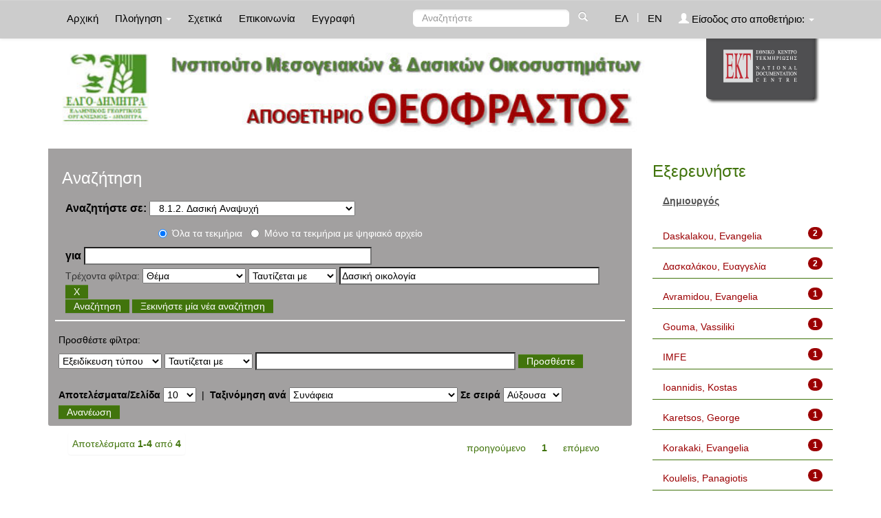

--- FILE ---
content_type: text/html;charset=UTF-8
request_url: http://repository-theophrastus.ekt.gr/theophrastus/handle/20.500.12038/62/simple-search?filterquery=%CE%94%CE%B1%CF%83%CE%B9%CE%BA%CE%AE+%CE%BF%CE%B9%CE%BA%CE%BF%CE%BB%CE%BF%CE%B3%CE%AF%CE%B1&filtername=search_ekt.subject&filtertype=equals
body_size: 10183
content:























<!DOCTYPE html>
<html>
<head>
    <title>Ινστιτούτο Μεσογειακών &amp; Δασικών Οικοσυστημάτων: Αναζήτηση</title>
    <meta http-equiv="Content-Type" content="text/html; charset=UTF-8" />
    <meta name="Generator" content="DSpace 4.2" />
    <meta name="viewport" content="width=device-width, initial-scale=1.0">
    <link rel="shortcut icon" href="/theophrastus/favicon.ico" type="image/x-icon"/>
    <link rel="stylesheet" href="/theophrastus/static/css/jquery-ui-1.10.3.custom/redmond/jquery-ui-1.10.3.custom.css" type="text/css" />
    <link type="text/css" rel="stylesheet" href="/theophrastus/static/css/lightslider.min.css" />                  
    
    <link rel="stylesheet" href="/theophrastus/static/css/bootstrap/bootstrap.min.css" type="text/css" />
    <link rel="stylesheet" href="/theophrastus/static/css/bootstrap/bootstrap-theme.min.css" type="text/css" />
    <link rel="stylesheet" href="/theophrastus/static/css/bootstrap/dspace-theme.css" type="text/css" />
    <script type="39c9caba69128c4875e916b3-text/javascript" src="/theophrastus/boxover.js" charset="utf-8"></script>
    <script type="39c9caba69128c4875e916b3-text/javascript" src="/theophrastus/bsn.AutoSuggest_2.1.3.js" charset="utf-8"></script>
    <link rel="stylesheet" href="/theophrastus/autosuggest_inquisitor.css" type="text/css" media="screen" charset="utf-8">
    


    
    <link rel="search" type="application/opensearchdescription+xml" href="/theophrastus/open-search/description.xml" title="DSpace"/>
    

	
	
		<!-- Bootstrap styles -->
		<!-- <link rel="stylesheet" href="//netdna.bootstrapcdn.com/bootstrap/3.2.0/css/bootstrap.min.css"> -->
		<!-- Generic page styles -->
		<!-- <link rel="stylesheet" href="css/style.css"> -->
		<!-- blueimp Gallery styles -->
		<link rel="stylesheet" href="/theophrastus/fileupload/css/blueimp-gallery.min.css">
		<!-- CSS to style the file input field as button and adjust the Bootstrap progress bars -->
		<link rel="stylesheet" href="/theophrastus/fileupload/css/jquery.fileupload.css">
		<link rel="stylesheet" href="/theophrastus/fileupload/css/jquery.fileupload-ui.css">
		<!-- CSS adjustments for browsers with JavaScript disabled -->
		<noscript><link rel="stylesheet" href="/theophrastus/fileupload/css/jquery.fileupload-noscript.css"></noscript>
		<noscript><link rel="stylesheet" href="/theophrastus/fileupload/css/jquery.fileupload-ui-noscript.css"></noscript>
	
	
    <script type="39c9caba69128c4875e916b3-text/javascript" src="/theophrastus/static/js/jquery/jquery-1.10.2.min.js"></script>
    <script type="39c9caba69128c4875e916b3-text/javascript" src='/theophrastus/static/js/jquery/jquery-ui-1.10.3.custom.min.js'></script>
    <script type="39c9caba69128c4875e916b3-text/javascript" src='/theophrastus/static/js/bootstrap/bootstrap.min.js'></script>
    <script type="39c9caba69128c4875e916b3-text/javascript" src='/theophrastus/static/js/holder.js'></script>
    <script type="39c9caba69128c4875e916b3-text/javascript" src="/theophrastus/utils.js"></script>
    <script type="39c9caba69128c4875e916b3-text/javascript" src="/theophrastus/static/js/choice-support.js"> </script>
    <script type="39c9caba69128c4875e916b3-text/javascript" src="//s7.addthis.com/js/300/addthis_widget.js#pubid=ra-53b28ac202ac6926"></script>
	<script type="39c9caba69128c4875e916b3-text/javascript" src="/theophrastus/static/js/lightslider.js"></script>

    
    
	<!-- Google tag (gtag.js) -->
	<script async src="https://www.googletagmanager.com/gtag/js?id=G-GQVDD505TQ" type="39c9caba69128c4875e916b3-text/javascript"></script>
	<script type="39c9caba69128c4875e916b3-text/javascript">
		window.dataLayer = window.dataLayer || [];
		function gtag(){dataLayer.push(arguments);}
		gtag('js', new Date());

		gtag('config', 'G-GQVDD505TQ');
	</script>
    
    <script type="39c9caba69128c4875e916b3-text/javascript">
        var jQ = jQuery.noConflict();
        jQ(document).ready(function() {
            jQ( "#spellCheckQuery").click(function(){
                jQ("#query").val(jQ(this).attr('data-spell'));
                jQ("#main-query-submit").click();
            });
            jQ( "#filterquery" )
                    .autocomplete({
                        source: function( request, response ) {
                            jQ.ajax({
                                url: "/theophrastus/json/discovery/autocomplete?query=&filter_field_1=search_ekt.subject&filter_type_1=equals&filter_value_1=%CE%94%CE%B1%CF%83%CE%B9%CE%BA%CE%AE+%CE%BF%CE%B9%CE%BA%CE%BF%CE%BB%CE%BF%CE%B3%CE%AF%CE%B1",
                                dataType: "json",
                                cache: false,
                                data: {
                                    auto_idx: jQ("#filtername").val(),
                                    auto_query: request.term,
                                    auto_sort: 'count',
                                    auto_type: jQ("#filtertype").val(),
                                    location: '20.500.12038/62'
                                },
                                success: function( data ) {
                                    response( jQ.map( data.autocomplete, function( item ) {
                                        var tmp_val = item.authorityKey;
                                        if (tmp_val == null || tmp_val == '')
                                        {
                                            tmp_val = item.displayedValue;
                                        }
                                        return {
                                            label: item.displayedValue + " (" + item.count + ")",
                                            value: tmp_val
                                        };
                                    }))
                                }
                            })
                        }
                    });
        });
        function validateFilters() {
            return document.getElementById("filterquery").value.length > 0;
        }
    </script>
    


    <!-- HTML5 shim and Respond.js IE8 support of HTML5 elements and media queries -->
    <!--[if lt IE 9]>
    <script src="/theophrastus/static/js/html5shiv.js"></script>
    <script src="/theophrastus/static/js/respond.min.js"></script>
    <![endif]-->
</head>



<body class="undernavigation">
<a class="sr-only" href="#content">Skip navigation</a>
<header class="navbar navbar-inverse navbar-fixed-top">
    
    <div class="container">
        



























       <div class="navbar-header">
         <button type="button" class="navbar-toggle" data-toggle="collapse" data-target=".navbar-collapse">
           <span class="icon-bar"></span>
           <span class="icon-bar"></span>
           <span class="icon-bar"></span>
         </button>

       </div>
       <nav class="collapse navbar-collapse bs-navbar-collapse" role="navigation">
         <ul class="nav navbar-nav">
           <li class=""><a href="/theophrastus/">
		   
		   Αρχική</a></li>

           <li class="dropdown">
             <a href="#" class="dropdown-toggle" data-toggle="dropdown">
			 
		   Πλοήγηση <b class="caret"></b></a>
             <ul class="dropdown-menu">
               <li><a href="/theophrastus/community-list">Συλλογές & Ομάδες Τεκμηρίων</a></li>
				<li class="divider"></li>
				<li class="dropdown-header">Πλοηγηθείτε ανά</li>
				

				
				      			<li><a href="/theophrastus/browse?type=ekttypequalifiedB">Εξειδίκευση τύπου</a></li>
					
				      			<li><a href="/theophrastus/browse?type=ektsubjectkeywords">Λέξεις-Κλειδιά</a></li>
					
				      			<li><a href="/theophrastus/browse?type=dctitle">Τίτλος</a></li>
					
				      			<li><a href="/theophrastus/browse?type=dccreator">Δημιουργός</a></li>
					
				      			<li><a href="/theophrastus/browse?type=ektsubject">Θέμα</a></li>
					
				      			<li><a href="/theophrastus/browse?type=dcdate">Χρονολογία</a></li>
					

				
				
            </ul>
          </li>
          
		
		  <li class=""><a href="/theophrastus/about">
		  
		   Σχετικά</a></li>
		  
		  
		  	<li class=""><a href="/theophrastus/feedback">
			
		   Επικοινωνία</a> </li>
    	  
 
          
          <li><a href="/theophrastus/register">
		  
		   Εγγραφή</a></li>
          
       </ul>
       <div class="nav navbar-nav navbar-right">
		<ul class="nav navbar-nav navbar-right">
			
			

            
            <li class="active"><a href="javascript:void(null)" onclick="if (!window.__cfRLUnblockHandlers) return false; changeLangTo('el')" data-cf-modified-39c9caba69128c4875e916b3-="">
                ΕΛ</a>
            </li>
            

            <li class="nav-sep">|</li>


            
            <li class=""><a href="javascript:void(null)" onclick="if (!window.__cfRLUnblockHandlers) return false; changeLangTo('en')" data-cf-modified-39c9caba69128c4875e916b3-="">
                EN</a>
            </li>
            
            
            
         <li class="dropdown">
         
             <a href="#" class="dropdown-toggle" data-toggle="dropdown"><span class="glyphicon glyphicon-user"></span> Είσοδος στο αποθετήριο: <b class="caret"></b></a>
	
             <ul class="dropdown-menu">
               <li><a href="/theophrastus/mydspace">Το αποθετήριό μου</a></li>
               <li><a href="/theophrastus/subscribe">Λάβετε ενημερώσεις<br/>με email</a></li>
               <li><a href="/theophrastus/profile">Επεξεργαστείτε το προφίλ σας</a></li>

		
             </ul>
           </li>
          </ul>

	
	<form method="get" action="/theophrastus/simple-search" class="navbar-form navbar-right" scope="search">
	    <div class="form-group">
          <input type="text" class="form-control" placeholder="Αναζητήστε" name="query" id="tequery" size="25"/>
        </div>
        <button type="submit" class="btn btn-primary"><span class="glyphicon glyphicon-search"></span></button>

	</form></div>
	
	
	<!-- Added to reload without loosing the parameters -->
    <script type="39c9caba69128c4875e916b3-text/javascript">
        function changeLangTo(locale) {
            var s = document.location.toString();
            
            if (s.indexOf("?") == -1) {
                document.location = document.location + '?locale=' + locale;
            } else {
            	var hasAnchor = false;
            	var location = s;
            	if (s.indexOf("#facetsanchor") != -1) {
            		hasAnchor = true;
            		location = s.replace("#facetsanchor", "");
            	}
            	if (location.indexOf("locale") == -1) {
                	location = location + '&locale=' + locale;
                } else if (s.indexOf("?locale") == -1) {
                	location = location.substring(0, location.indexOf("&locale"))
                            + location.substring(location.indexOf("&locale") + 10)
                            + '&locale=' + locale;
                } else {
                	location = location.substring(0, location.indexOf("?"))
                            + '?locale=' + locale
                            + location.substring(location.indexOf("?") + 10);
                }
            	
                if (hasAnchor){
                	location = location + "#facetsanchor";
                }
                
                document.location = location;
            }
        }
    </script>
    <!-- End of Script -->
    
    
    </nav>

    </div>
    
</header>

<main id="content" role="main">
    <div class="container banner" id="container_header">
        <!--<div class="row">
		<div class="col-md-9 brand">
		<h1>DSpace <small>JSPUI</small></h1>
        <h4>DSpace preserves and enables easy and open access to all types of digital content including text, images, moving images, mpegs and data sets</h4> <a href="http://www.dspace.org"><button class="btn btn-primary">Learn More</button></a>
        </div>-->

        
        		<div class="col-md-10 banner1" style="padding-left: 0px;">
					<div style="height:150px; float:left;" >
						<a href="/theophrastus"><img class="pull-left" style="height:150px;" src="/theophrastus/image/repo_logo_el.jpg" style="border:0"></a>
					</div>
					
				</div>
				<div class="col-md-2 banner2">
					<a href="http://www.ekt.gr/"><img class="pull-right" src="//footer.ekt.gr/footer/resources/image/logo_EKT.png"></a>
				</div>
			
            
			<div class="row banner-line"></div>
        </div>
    </div>
    
    <div class="container">
            
        <div class="row">
            <div class="col-md-9">
                    














































<div class="search_up" id="search_up_discovery">
    <h2>Αναζήτηση</h2>

    <div class="discovery-search-form panel panel-default">
            
        <div class="discovery-query panel-heading">
            <form action="simple-search" method="get">
                <label for="tlocation">
                    Αναζητήστε σε:
                </label>
                <select name="location" id="tlocation">
                    
                    <option value="/">Ολόκληρο το αποθετήριο</option>
                    
                    <option value="20.500.12038/1" >
                        Τύποι τεκμηρίων</option>
                    
                    <option value="20.500.12038/2" >
                        &nbsp;&nbsp;Κείμενο</option>
                    
                    <option value="20.500.12038/3" >
                        &nbsp;&nbsp;Χαρτογραφικό Υλικό</option>
                    
                    <option value="20.500.12038/4" >
                        &nbsp;&nbsp;Ηχογραφήσεις</option>
                    
                    <option value="20.500.12038/5" >
                        &nbsp;&nbsp;Υλικό Προβολής & Βιντεοσκοπήσεις</option>
                    
                    <option value="20.500.12038/6" >
                        &nbsp;&nbsp;Τρισδιάστατα Αντικείμενα & Έργα Τέχνης</option>
                    
                    <option value="20.500.12038/7" >
                        &nbsp;&nbsp;Δισδιάστατα Γραφικά</option>
                    
                    <option value="20.500.12038/9" >
                        &nbsp;&nbsp;Σύνολα Δεδομένων</option>
                    
                    <option value="20.500.12038/40" >
                        1. Βιολογία ειδών</option>
                    
                    <option value="20.500.12038/41" >
                        &nbsp;&nbsp;1.1.1. Χλωρίδα</option>
                    
                    <option value="20.500.12038/42" >
                        &nbsp;&nbsp;1.1.2. Πανίδα</option>
                    
                    <option value="20.500.12038/43" >
                        2. Δασική Οικολογία</option>
                    
                    <option value="20.500.12038/44" >
                        &nbsp;&nbsp;2.1.1. Εδαφολογία</option>
                    
                    <option value="20.500.12038/45" >
                        &nbsp;&nbsp;2.1.2. Υδρολογία</option>
                    
                    <option value="20.500.12038/46" >
                        &nbsp;&nbsp;2.1.3. Κλιματολογία - Μετεωρολογία</option>
                    
                    <option value="20.500.12038/47" >
                        3. Δασοκομική</option>
                    
                    <option value="20.500.12038/48" >
                        &nbsp;&nbsp;3.1.1 Δασοκομική</option>
                    
                    <option value="20.500.12038/49" >
                        4. Δασική Διαχειριστική - Δασική Οικονομική</option>
                    
                    <option value="20.500.12038/50" >
                        &nbsp;&nbsp;4.1.1. Δασική Διαχειριστική</option>
                    
                    <option value="20.500.12038/51" >
                        &nbsp;&nbsp;4.1.2. Δασική Οικονομική</option>
                    
                    <option value="20.500.12038/52" >
                        5. Προστασία Δασών</option>
                    
                    <option value="20.500.12038/53" >
                        &nbsp;&nbsp;5.1.1. Δασικές Πυρκαγιές</option>
                    
                    <option value="20.500.12038/54" >
                        &nbsp;&nbsp;5.1.2. Δασική Εντομολογία</option>
                    
                    <option value="20.500.12038/55" >
                        &nbsp;&nbsp;5.1.3. Δασική Παθολογία</option>
                    
                    <option value="20.500.12038/56" >
                        6. Δασική Γενετική</option>
                    
                    <option value="20.500.12038/57" >
                        &nbsp;&nbsp;6.1.1. Πληθυσμιακή Γενετική</option>
                    
                    <option value="20.500.12038/74" >
                        &nbsp;&nbsp;6.1.2. Βιοτεχνολογία</option>
                    
                    <option value="20.500.12038/58" >
                        7. Αποκατάσταση Περιβάλλοντος</option>
                    
                    <option value="20.500.12038/59" >
                        &nbsp;&nbsp;7.1.1. Αποκατάσταση Περιβάλλοντος</option>
                    
                    <option value="20.500.12038/60" >
                        8. Αρχιτεκτονική Τοπίου - Δασική Αναψυχή</option>
                    
                    <option value="20.500.12038/61" >
                        &nbsp;&nbsp;8.1.1. Αρχιτεκτονική Τοπίου </option>
                    
                    <option value="20.500.12038/62" selected="selected">
                        &nbsp;&nbsp;8.1.2. Δασική Αναψυχή</option>
                    
                    <option value="20.500.12038/63" >
                        9. Τεχνολογία Ξύλου</option>
                    
                    <option value="20.500.12038/64" >
                        &nbsp;&nbsp;9.1.1. Δομή - Ιδιότητες</option>
                    
                    <option value="20.500.12038/65" >
                        &nbsp;&nbsp;9.1.2. Βιομηχανικά Προϊόντα</option>
                    
                    <option value="20.500.12038/66" >
                        &nbsp;&nbsp;9.1.3. Συντήρηση - Αποκατάσταση</option>
                    
                    <option value="20.500.12038/67" >
                        10. Μελισσοκομία</option>
                    
                    <option value="20.500.12038/68" >
                        &nbsp;&nbsp;10.1.1. Μελισσοκομία</option>
                    
                    <option value="20.500.12038/69" >
                        11. Δασικά Προϊόντα</option>
                    
                    <option value="20.500.12038/70" >
                        &nbsp;&nbsp;11.1.1. Δασικά Προϊόντα</option>
                    
                    <option value="20.500.12038/71" >
                        12. Δασοτεχνικά Έργα </option>
                    
                    <option value="20.500.12038/72" >
                        &nbsp;&nbsp;12.1.1. Δασοτεχνικά Έργα </option>
                                                    </select>
					
					
					<!-- Search only for items with full text digital file -->
					
						<div class="radio row">
							<div class="col-md-8 col-md-offset-2 col-sm-9 col-sm-offset-3 col-xs-9 col-xs-offset-3">
								
									<div class="row">
										<div class="col-md-3">
											<input type="radio" id="radio1" checked="checked" name="digonly" value="false">Όλα τα τεκμήρια</input>
										</div>
										<div class="col-md-6">
											<input type="radio" id="radio2" name="digonly" value="true">Μόνο τα τεκμήρια με ψηφιακό αρχείο</input>
										</div>
									</div>
								
							</div>
						</div>
					
		
		
                <label for="query">για</label>
                <input type="text" size="50" id="query" name="query" value=""/>

                
                <input type="hidden" value="10" name="rpp" />
                <input type="hidden" value="score" name="sort_by" />
                <input type="hidden" value="asc" name="order" />
                
                <div class="discovery-search-appliedFilters">
                    <span>Τρέχοντα φίλτρα:</span>
                    
                    <select id="filter_field_1" name="filter_field_1">
                        <option value="search_ekt.type.qualifiedB">Εξειδίκευση τύπου </option><option value="search_ekt.subject.classNumber">Ταξινομικός αριθμός</option><option value="search_ekt.description.abstract">Περίληψη</option><option value="search_ekt.subject.spatial">Τοπική κάλυψη</option><option value="search_ekt.subject.temporal">Χρονική κάλυψη</option><option value="search_ekt.subject.keywords">Λέξεις-Κλειδιά</option><option value="search_dc.language">Γλώσσα</option><option value="search_dc.title">Τίτλος</option><option value="search_dc.creator">Δημιουργός</option><option value="search_ekt.subject" selected="selected">Θέμα</option><option value="search_dc.date">Χρονολογία</option>
                    </select>
                    <select id="filter_type_1" name="filter_type_1">
                        <option value="equals" selected="selected">Ταυτίζεται με</option><option value="contains">Περιέχει</option><option value="notequals">Δεν ταυτίζεται με</option><option value="notcontains">Δεν περιέχει</option>
                    </select>
                    <input type="text" id="filter_value_1" name="filter_value_1" value="&Delta;&alpha;&sigma;&iota;&kappa;&#942; &omicron;&iota;&kappa;&omicron;&lambda;&omicron;&gamma;&#943;&alpha;" size="45"/>
                    <input class="btn btn-default" type="submit" id="submit_filter_remove_1" name="submit_filter_remove_1" value="X" />
                    <br/>
                    
                </div>
                

                <input type="submit" id="main-query-submit" class="btn btn-primary" value="Αναζήτηση" />
                <a class="btn btn-default" href="/theophrastus/simple-search">Ξεκινήστε μία νέα αναζήτηση</a>

            </form>
        </div>
    </div>
    
    <div class="discovery-search-filters panel-body">
        <h5>Προσθέστε φίλτρα:</h5>
        <!--<p class="discovery-search-filters-hint"--><!--fmt:message key="jsp.search.filter.hint" /></p-->
        <form action="simple-search" method="get">
            <input type="hidden" value="20.500.12038/62" name="location" />
            <input type="hidden" value="" name="query" />
            
            <input type="hidden" id="filter_field_1" name="filter_field_1" value="search_ekt.subject" />
            <input type="hidden" id="filter_type_1" name="filter_type_1" value="equals" />
            <input type="hidden" id="filter_value_1" name="filter_value_1" value="&Delta;&alpha;&sigma;&iota;&kappa;&#942; &omicron;&iota;&kappa;&omicron;&lambda;&omicron;&gamma;&#943;&alpha;" />
            
            <select id="filtername" name="filtername">
                <option value="search_ekt.type.qualifiedB">Εξειδίκευση τύπου </option><option value="search_ekt.subject.classNumber">Ταξινομικός αριθμός</option><option value="search_ekt.description.abstract">Περίληψη</option><option value="search_ekt.subject.spatial">Τοπική κάλυψη</option><option value="search_ekt.subject.temporal">Χρονική κάλυψη</option><option value="search_ekt.subject.keywords">Λέξεις-Κλειδιά</option><option value="search_dc.language">Γλώσσα</option><option value="search_dc.title">Τίτλος</option><option value="search_dc.creator">Δημιουργός</option><option value="search_ekt.subject">Θέμα</option><option value="search_dc.date">Χρονολογία</option>
            </select>
            <select id="filtertype" name="filtertype">
                <option value="equals">Ταυτίζεται με</option><option value="contains">Περιέχει</option><option value="notequals">Δεν ταυτίζεται με</option><option value="notcontains">Δεν περιέχει</option>
            </select>
            <input type="text" id="filterquery" name="filterquery" size="45" required="required" />
            <input type="hidden" value="10" name="rpp" />
            <input type="hidden" value="score" name="sort_by" />
            <input type="hidden" value="asc" name="order" />
            <input class="btn btn-default" type="submit" value="Προσθέστε" onclick="if (!window.__cfRLUnblockHandlers) return false; return validateFilters()" data-cf-modified-39c9caba69128c4875e916b3-="" />
        </form>
    </div>
</div>



<div class="search_controls">
    <div class="discovery-pagination-controls panel-footer">
        <form class="discovery_search_controls_form" action="simple-search" method="get">
            <input type="hidden" value="20.500.12038/62" name="location" />
            <input type="hidden" value="" name="query" />
            
            <input type="hidden" id="filter_field_1" name="filter_field_1" value="search_ekt.subject" />
            <input type="hidden" id="filter_type_1" name="filter_type_1" value="equals" />
            <input type="hidden" id="filter_value_1" name="filter_value_1" value="&Delta;&alpha;&sigma;&iota;&kappa;&#942; &omicron;&iota;&kappa;&omicron;&lambda;&omicron;&gamma;&#943;&alpha;" />
            
            <label for="rpp">Αποτελέσματα/Σελίδα</label>
            <select name="rpp">
                
                <option value="5" >5</option>
                
                <option value="10" selected="selected">10</option>
                
                <option value="15" >15</option>
                
                <option value="20" >20</option>
                
                <option value="25" >25</option>
                
                <option value="30" >30</option>
                
                <option value="35" >35</option>
                
                <option value="40" >40</option>
                
                <option value="45" >45</option>
                
                <option value="50" >50</option>
                
                <option value="55" >55</option>
                
                <option value="60" >60</option>
                
                <option value="65" >65</option>
                
                <option value="70" >70</option>
                
                <option value="75" >75</option>
                
                <option value="80" >80</option>
                
                <option value="85" >85</option>
                
                <option value="90" >90</option>
                
                <option value="95" >95</option>
                
                <option value="100" >100</option>
                
            </select>
            &nbsp;|&nbsp;
            
            <label for="sort_by">Ταξινόμηση ανά</label>
            <select name="sort_by">
                <option value="score">Συνάφεια</option>
                 <option value="dc.title_sort" >Τίτλο</option> <option value="dc.date_sort" >???search.sort-by.dc.date_sort???</option>
            </select>
            
            <label for="order">Σε σειρά</label>
            <select name="order">
                <option value="ASC" selected="selected">Αύξουσα</option>
                <option value="DESC" >Φθίνουσα</option>
            </select>
            
            <input class="btn btn-default" type="submit" name="submit_search" value="Ανανέωση" />

            
        </form>
    </div>
</div>


<div class="discovery-result-pagination row container">
    
        
    <div class="search_controls_pagination">
        <div class="alert alert-info">Αποτελέσματα <b>1-4</b> από <b>4</b>
        </div>
        <ul class="pagination pull-right">
            <li class="disabled"><span>προηγούμενο</span></li>

            <li class="active"><span>1</span></li>

            <li class="disabled"><span>επόμενο</span></li>
        </ul>
    </div>
    <!-- give a content to the div -->
</div>
<div class="discovery-result-results">
    

    

    



    <!-- START - addition for exporting search results items in a citation format -->
    
    <form action="/theophrastus/citation"  id="select-format" method="post">

        <div class="info">
            <h2>Εξαγωγή σε:</h2>
        </div>
        <select name="format" style="margin-bottom: 20px;margin-left: 20px;width: 300px;">
            <option value="">Επιλέξτε στυλ βιβλιογραφικής αναφοράς</option>
            
            <option value="apa">APA - American Psychological Association</option>
            
            <option value="harvard1">Harvard</option>
            
        </select>
        <input type="submit" id="ekt_submit_button" name="submit_button" value="text">
        <input type="submit" id="ekt_submit_button" name="submit_button" value="html">
        <input type="submit" id="ekt_submit_button" name="submit_button" value="word">
        <input type="submit" id="ekt_submit_button" name="submit_button" value="pdf">
    </form>
    <br/>
    
    <!-- END - addition for exporting search results items in a citation format -->


    <div class="panel panel-info">
        <div class="panel-heading">Αποτελέσματα σε τεκμήρια:</div>
		
			<table align="center" class="table" summary="This table browses all dspace content">
<tr>
<th id="t1" class="oddRowEvenCol sign_type_th">Τύπος</th><th id="t2" class="oddRowOddCol">Τίτλος</th><th id="t3" class="oddRowEvenCol">Δημιουργός</th><th id="t4" class="oddRowOddCol">Χρονολογία</th><th id="t5" class="oddRowEvenCol sign_availability_th">Διαθεσιμότητα</th></tr><tr><td headers="t1" class="evenRowEvenCol sign_type_tr" ><div class="sign_type_class glyphicon glyphicon-picture"  title="Δισδιάστατα γραφικά"/></td><td headers="t2" class="evenRowOddCol" ><a href="/theophrastus/handle/20.500.12038/155">Προώθηση&#x20;της&#x20;ενσωμάτωσης&#x20;πρασίνων&#x20;υποδομών&#x20;στον&#x20;αστικό&#x20;ιστό&#x20;για&#x20;τη&#x20;βελτίωση&#x20;της&#x20;&#x20;διακυβέρνησης&#x20;σε&#x20;σχέση&#x20;με&#x20;την&#x20;κλιματική&#x20;αλλαγή&#x20;στις&#x20;πόλεις</a></td><td headers="t3" class="evenRowEvenCol" ><em><a href="/theophrastus/browse?type=dccreator&amp;value=%CE%95%CE%9B%CE%93%CE%9F+%22%CE%94%CE%AE%CE%BC%CE%B7%CF%84%CF%81%CE%B1%22.+%CE%99%CE%9C%CE%94%CE%9F&amp;value_lang=en">ΕΛΓΟ&#x20;&quot;Δήμητρα&quot;.&#x20;ΙΜΔΟ</a></em></td><td headers="t4" class="evenRowOddCol" nowrap="nowrap">2019</td><td headers="t5" class="evenRowEvenCol sign_availability_tr" ><div class="sign_availability_class glyphicon glyphicon-eye-open"  title="Διαθέσιμο"/></td></tr>
<tr><td headers="t1" class="oddRowEvenCol sign_type_tr" ><div class="sign_type_class glyphicon glyphicon-book"  title="Κείμενο"/></td><td headers="t2" class="oddRowOddCol" ><a href="/theophrastus/handle/20.500.12038/156">Ημερίδα&#x20;με&#x20;θέμα&#x20;«ΓΙΟΡΤΗ&#x20;ΤΩΝ&#x20;ΔΑΣΩΝ»:&#x20;Βιβλίο&#x20;&#x20;περιλήψεων</a></td><td headers="t3" class="oddRowEvenCol" ><em><a href="/theophrastus/browse?type=dccreator&amp;value=%CE%A5%CE%A0%CE%95%CE%9D.+%CE%93%CE%B5%CE%BD%CE%B9%CE%BA%CE%AE+%CE%94%CE%B9%CE%B5%CF%8D%CE%B8%CF%85%CE%BD%CF%83%CE%B7+%CE%94%CE%B1%CF%83%CF%8E%CE%BD+%CE%BA%CE%B1%CE%B9+%CE%94%CE%B1%CF%83%CE%B9%CE%BA%CE%BF%CF%8D+%CE%A0%CE%B5%CF%81%CE%B9%CE%B2%CE%AC%CE%BB%CE%BB%CE%BF%CE%BD%CF%84%CE%BF%CF%82&amp;value_lang=en">ΥΠΕΝ.&#x20;Γενική&#x20;Διεύθυνση&#x20;Δασών&#x20;και&#x20;Δασικού&#x20;Περιβάλλοντος</a>; <a href="/theophrastus/browse?type=dccreator&amp;value=%CE%95%CE%9B%CE%93%CE%9F+%22%CE%94%CE%AE%CE%BC%CE%B7%CF%84%CF%81%CE%B1%22.+%CE%99%CE%BD%CF%83%CF%84%CE%B9%CF%84%CE%BF%CF%8D%CF%84%CE%BF+%CE%9C%CE%B5%CF%83%CE%BF%CE%B3%CE%B5%CE%B9%CE%B1%CE%BA%CF%8E%CE%BD+%CE%BA%CE%B1%CE%B9+%CE%94%CE%B1%CF%83%CE%B9%CE%BA%CF%8E%CE%BD+%CE%9F%CE%B9%CE%BA%CE%BF%CF%83%CF%85%CF%83%CF%84%CE%B7%CE%BC%CE%AC%CF%84%CF%89%CE%BD&amp;value_lang=en">ΕΛΓΟ&#x20;&quot;Δήμητρα&quot;.&#x20;Ινστιτούτο&#x20;Μεσογειακών&#x20;και&#x20;Δασικών&#x20;Οικοσυστημάτων</a>; <a href="/theophrastus/browse?type=dccreator&amp;value=%CE%99%CE%9C%CE%94%CE%9F&amp;value_lang=en">ΙΜΔΟ</a>; <a href="/theophrastus/browse?type=dccreator&amp;value=IMFE&amp;value_lang=en">IMFE</a></em></td><td headers="t4" class="oddRowOddCol" nowrap="nowrap">2018</td><td headers="t5" class="oddRowEvenCol sign_availability_tr" ><div class="sign_availability_class glyphicon glyphicon-eye-open"  title="Διαθέσιμο"/></td></tr>
<tr><td headers="t1" class="evenRowEvenCol sign_type_tr" ><div class="sign_type_class glyphicon glyphicon-book"  title="Κείμενο"/></td><td headers="t2" class="evenRowOddCol" ><a href="/theophrastus/handle/20.500.12038/195">Όρος&#x20;Αιγάλεω-Ποικίλο,&#x20;αποκατάσταση&#x20;του&#x20;δασικού&#x20;χαρακτήρα,&#x20;προστασία&#x20;και&#x20;ανάδειξή&#x20;του&#x0D;&#x0A;(σύμφωνα&#x20;με&#x20;την&#x20;απόφαση&#x20;Γ.Γ.&#x20;ΥΠΕΧΩΔΕ&#x20;με&#x20;Α.Π.&#x20;135265&#x2F;5422&#x2F;5-12-2002</a></td><td headers="t3" class="evenRowEvenCol" ><em><a href="/theophrastus/browse?type=dccreator&amp;value=%CE%94%CE%B1%CF%83%CE%BA%CE%B1%CE%BB%CE%AC%CE%BA%CE%BF%CF%85%2C+%CE%95%CF%85%CE%B1%CE%B3%CE%B3%CE%B5%CE%BB%CE%AF%CE%B1&amp;value_lang=en">Δασκαλάκου,&#x20;Ευαγγελία</a>; <a href="/theophrastus/browse?type=dccreator&amp;value=%CE%9A%CE%B1%CF%81%CE%AD%CF%84%CF%83%CE%BF%CF%82%2C+%CE%93%CE%B5%CF%8E%CF%81%CE%B3%CE%B9%CE%BF%CF%82&amp;value_lang=en">Καρέτσος,&#x20;Γεώργιος</a>; <a href="/theophrastus/browse?type=dccreator&amp;value=%CE%A0%CE%B5%CF%84%CF%81%CE%AC%CE%BA%CE%B7%CF%82%2C+%CE%A0%CE%AC%CE%BD%CE%BF%CF%82&amp;value_lang=en">Πετράκης,&#x20;Πάνος</a>; <a href="/theophrastus/browse?type=dccreator&amp;value=%CE%93%CE%BA%CE%BF%CF%8D%CE%BC%CE%B1%2C+%CE%92%CE%B1%CF%83%CE%B9%CE%BB%CE%B9%CE%BA%CE%AE&amp;value_lang=en">Γκούμα,&#x20;Βασιλική</a>; <a href="/theophrastus/browse?type=dccreator&amp;value=%CE%9B%CE%B1%CF%84%CF%83%CE%BF%CF%8D%CE%B4%CE%B7%CF%82%2C+%CE%A0.&amp;value_lang=en">Λατσούδης,&#x20;Π.</a>; <a href="/theophrastus/browse?type=dccreator&amp;value=Daskalakou%2C+Evangelia&amp;value_lang=en">Daskalakou,&#x20;Evangelia</a>; <a href="/theophrastus/browse?type=dccreator&amp;value=Karetsos%2C+George&amp;value_lang=en">Karetsos,&#x20;George</a>; <a href="/theophrastus/browse?type=dccreator&amp;value=Petrakis%2C+Panos&amp;value_lang=en">Petrakis,&#x20;Panos</a>; <a href="/theophrastus/browse?type=dccreator&amp;value=Gouma%2C+Vassiliki&amp;value_lang=en">Gouma,&#x20;Vassiliki</a></em></td><td headers="t4" class="evenRowOddCol" nowrap="nowrap">2004</td><td headers="t5" class="evenRowEvenCol sign_availability_tr" ><div class="sign_availability_class glyphicon glyphicon-eye-open"  title="Διαθέσιμο"/></td></tr>
<tr><td headers="t1" class="oddRowEvenCol sign_type_tr" ><div class="sign_type_class glyphicon glyphicon-book"  title="Κείμενο"/></td><td headers="t2" class="oddRowOddCol" ><a href="/theophrastus/handle/20.500.12038/229">Δράσεις&#x20;βιωματικής&#x20;κατάρτισης&#x20;για&#x20;εκπαιδευτικούς&#x20;στο&#x20;δάσος</a></td><td headers="t3" class="oddRowEvenCol" ><em><a href="/theophrastus/browse?type=dccreator&amp;value=%CE%9A%CE%BF%CF%85%CE%BB%CE%B5%CE%BB%CE%AE%CF%82%2C+%CE%A0%CE%B1%CE%BD%CE%B1%CE%B3%CE%B9%CF%8E%CF%84%CE%B7%CF%82&amp;value_lang=en">Κουλελής,&#x20;Παναγιώτης</a>; <a href="/theophrastus/browse?type=dccreator&amp;value=%CE%91%CE%B2%CF%81%CE%B1%CE%BC%CE%AF%CE%B4%CE%BF%CF%85%2C+%CE%95%CF%85%CE%B1%CE%B3%CE%B3%CE%B5%CE%BB%CE%AF%CE%B1&amp;value_lang=en">Αβραμίδου,&#x20;Ευαγγελία</a>; <a href="/theophrastus/browse?type=dccreator&amp;value=%CE%94%CE%B1%CF%83%CE%BA%CE%B1%CE%BB%CE%AC%CE%BA%CE%BF%CF%85%2C+%CE%95%CF%85%CE%B1%CE%B3%CE%B3%CE%B5%CE%BB%CE%AF%CE%B1&amp;value_lang=en">Δασκαλάκου,&#x20;Ευαγγελία</a>; <a href="/theophrastus/browse?type=dccreator&amp;value=%CE%99%CF%89%CE%B1%CE%BD%CE%BD%CE%AF%CE%B4%CE%B7%CF%82%2C+%CE%9A%CF%8E%CF%83%CF%84%CE%B1%CF%82&amp;value_lang=en">Ιωαννίδης,&#x20;Κώστας</a>; <a href="/theophrastus/browse?type=dccreator&amp;value=%CE%9A%CE%BF%CF%81%CE%B1%CE%BA%CE%AC%CE%BA%CE%B7%2C+%CE%95%CF%85%CE%B1%CE%B3%CE%B3%CE%B5%CE%BB%CE%AF%CE%B1&amp;value_lang=en">Κορακάκη,&#x20;Ευαγγελία</a>; <a href="/theophrastus/browse?type=dccreator&amp;value=%CE%A0%CE%AC%CE%B3%CE%BA%CE%B1%CF%82%2C+%CE%9D%CE%B9%CE%BA%CF%8C%CE%BB%CE%B1%CE%BF%CF%82&amp;value_lang=en">Πάγκας,&#x20;Νικόλαος</a>; <a href="/theophrastus/browse?type=dccreator&amp;value=%CE%A3%CE%BF%CE%BB%CF%89%CE%BC%CE%BF%CF%8D%2C+%CE%91%CE%BB%CE%B5%CE%BE%CE%AC%CE%BD%CE%B4%CF%81%CE%B1&amp;value_lang=en">Σολωμού,&#x20;Αλεξάνδρα</a>; <a href="/theophrastus/browse?type=dccreator&amp;value=Koulelis%2C+Panagiotis&amp;value_lang=en">Koulelis,&#x20;Panagiotis</a>; <a href="/theophrastus/browse?type=dccreator&amp;value=Avramidou%2C+Evangelia&amp;value_lang=en">Avramidou,&#x20;Evangelia</a>; <a href="/theophrastus/browse?type=dccreator&amp;value=Daskalakou%2C+Evangelia&amp;value_lang=en">Daskalakou,&#x20;Evangelia</a>; <a href="/theophrastus/browse?type=dccreator&amp;value=Ioannidis%2C+Kostas&amp;value_lang=en">Ioannidis,&#x20;Kostas</a>; <a href="/theophrastus/browse?type=dccreator&amp;value=Korakaki%2C+Evangelia&amp;value_lang=en">Korakaki,&#x20;Evangelia</a>; <a href="/theophrastus/browse?type=dccreator&amp;value=Solomou%2C+Alexandra&amp;value_lang=en">Solomou,&#x20;Alexandra</a>; <a href="/theophrastus/browse?type=dccreator&amp;value=%CE%A6%CE%B1%CF%83%CE%BF%CF%8D%CE%BB%CE%B7%2C+%CE%92%CE%B1%CF%83%CE%B9%CE%BB%CE%B5%CE%AF%CE%B1&amp;value_lang=en">Φασούλη,&#x20;Βασιλεία</a></em></td><td headers="t4" class="oddRowOddCol" nowrap="nowrap">2020</td><td headers="t5" class="oddRowEvenCol sign_availability_tr" ><div class="sign_availability_class glyphicon glyphicon-eye-open"  title="Διαθέσιμο"/></td></tr>
</table>

		
    </div>

    
</div>

<div class="search_controls_pagination">
    <div class="alert alert-info">Αποτελέσματα <b>1-4</b> από <b>4</b>
    </div>
    <ul class="pagination pull-right">
        <li class="disabled"><span>προηγούμενο</span></li>

        <li class="active"><span>1</span></li>

        <li class="disabled"><span>επόμενο</span></li>
    </ul>
</div>






    

	
	
    























</div>
<div class="col-md-3">
    
	
    <h3 class="facets">Εξερευνήστε</h3>
    <div id="facets" class="facetsBox">

        <div id="facet_search_dc.creator" class="panel panel-success">
        <div class="panel-heading">Δημιουργός</div>
        <ul class="list-group"><li class="list-group-item"><span class="badge">2</span> <a href="/theophrastus/handle/20.500.12038/62/simple-search?query=&amp;sort_by=score&amp;order=asc&amp;rpp=10&amp;filter_field_1=search_ekt.subject&amp;filter_type_1=equals&amp;filter_value_1=%CE%94%CE%B1%CF%83%CE%B9%CE%BA%CE%AE+%CE%BF%CE%B9%CE%BA%CE%BF%CE%BB%CE%BF%CE%B3%CE%AF%CE%B1&amp;etal=0&amp;filtername=search_dc.creator&amp;filterquery=Daskalakou%2C+Evangelia&amp;filtertype=equals"
                                                                                             title="Φιλτράρετε ανά Daskalakou, Evangelia">
            Daskalakou, Evangelia</a></li><li class="list-group-item"><span class="badge">2</span> <a href="/theophrastus/handle/20.500.12038/62/simple-search?query=&amp;sort_by=score&amp;order=asc&amp;rpp=10&amp;filter_field_1=search_ekt.subject&amp;filter_type_1=equals&amp;filter_value_1=%CE%94%CE%B1%CF%83%CE%B9%CE%BA%CE%AE+%CE%BF%CE%B9%CE%BA%CE%BF%CE%BB%CE%BF%CE%B3%CE%AF%CE%B1&amp;etal=0&amp;filtername=search_dc.creator&amp;filterquery=%CE%94%CE%B1%CF%83%CE%BA%CE%B1%CE%BB%CE%AC%CE%BA%CE%BF%CF%85%2C+%CE%95%CF%85%CE%B1%CE%B3%CE%B3%CE%B5%CE%BB%CE%AF%CE%B1&amp;filtertype=equals"
                                                                                             title="Φιλτράρετε ανά Δασκαλάκου, Ευαγγελία">
            Δασκαλάκου, Ευαγγελία</a></li><li class="list-group-item"><span class="badge">1</span> <a href="/theophrastus/handle/20.500.12038/62/simple-search?query=&amp;sort_by=score&amp;order=asc&amp;rpp=10&amp;filter_field_1=search_ekt.subject&amp;filter_type_1=equals&amp;filter_value_1=%CE%94%CE%B1%CF%83%CE%B9%CE%BA%CE%AE+%CE%BF%CE%B9%CE%BA%CE%BF%CE%BB%CE%BF%CE%B3%CE%AF%CE%B1&amp;etal=0&amp;filtername=search_dc.creator&amp;filterquery=Avramidou%2C+Evangelia&amp;filtertype=equals"
                                                                                             title="Φιλτράρετε ανά Avramidou, Evangelia">
            Avramidou, Evangelia</a></li><li class="list-group-item"><span class="badge">1</span> <a href="/theophrastus/handle/20.500.12038/62/simple-search?query=&amp;sort_by=score&amp;order=asc&amp;rpp=10&amp;filter_field_1=search_ekt.subject&amp;filter_type_1=equals&amp;filter_value_1=%CE%94%CE%B1%CF%83%CE%B9%CE%BA%CE%AE+%CE%BF%CE%B9%CE%BA%CE%BF%CE%BB%CE%BF%CE%B3%CE%AF%CE%B1&amp;etal=0&amp;filtername=search_dc.creator&amp;filterquery=Gouma%2C+Vassiliki&amp;filtertype=equals"
                                                                                             title="Φιλτράρετε ανά Gouma, Vassiliki">
            Gouma, Vassiliki</a></li><li class="list-group-item"><span class="badge">1</span> <a href="/theophrastus/handle/20.500.12038/62/simple-search?query=&amp;sort_by=score&amp;order=asc&amp;rpp=10&amp;filter_field_1=search_ekt.subject&amp;filter_type_1=equals&amp;filter_value_1=%CE%94%CE%B1%CF%83%CE%B9%CE%BA%CE%AE+%CE%BF%CE%B9%CE%BA%CE%BF%CE%BB%CE%BF%CE%B3%CE%AF%CE%B1&amp;etal=0&amp;filtername=search_dc.creator&amp;filterquery=IMFE&amp;filtertype=equals"
                                                                                             title="Φιλτράρετε ανά IMFE">
            IMFE</a></li><li class="list-group-item"><span class="badge">1</span> <a href="/theophrastus/handle/20.500.12038/62/simple-search?query=&amp;sort_by=score&amp;order=asc&amp;rpp=10&amp;filter_field_1=search_ekt.subject&amp;filter_type_1=equals&amp;filter_value_1=%CE%94%CE%B1%CF%83%CE%B9%CE%BA%CE%AE+%CE%BF%CE%B9%CE%BA%CE%BF%CE%BB%CE%BF%CE%B3%CE%AF%CE%B1&amp;etal=0&amp;filtername=search_dc.creator&amp;filterquery=Ioannidis%2C+Kostas&amp;filtertype=equals"
                                                                                             title="Φιλτράρετε ανά Ioannidis, Kostas">
            Ioannidis, Kostas</a></li><li class="list-group-item"><span class="badge">1</span> <a href="/theophrastus/handle/20.500.12038/62/simple-search?query=&amp;sort_by=score&amp;order=asc&amp;rpp=10&amp;filter_field_1=search_ekt.subject&amp;filter_type_1=equals&amp;filter_value_1=%CE%94%CE%B1%CF%83%CE%B9%CE%BA%CE%AE+%CE%BF%CE%B9%CE%BA%CE%BF%CE%BB%CE%BF%CE%B3%CE%AF%CE%B1&amp;etal=0&amp;filtername=search_dc.creator&amp;filterquery=Karetsos%2C+George&amp;filtertype=equals"
                                                                                             title="Φιλτράρετε ανά Karetsos, George">
            Karetsos, George</a></li><li class="list-group-item"><span class="badge">1</span> <a href="/theophrastus/handle/20.500.12038/62/simple-search?query=&amp;sort_by=score&amp;order=asc&amp;rpp=10&amp;filter_field_1=search_ekt.subject&amp;filter_type_1=equals&amp;filter_value_1=%CE%94%CE%B1%CF%83%CE%B9%CE%BA%CE%AE+%CE%BF%CE%B9%CE%BA%CE%BF%CE%BB%CE%BF%CE%B3%CE%AF%CE%B1&amp;etal=0&amp;filtername=search_dc.creator&amp;filterquery=Korakaki%2C+Evangelia&amp;filtertype=equals"
                                                                                             title="Φιλτράρετε ανά Korakaki, Evangelia">
            Korakaki, Evangelia</a></li><li class="list-group-item"><span class="badge">1</span> <a href="/theophrastus/handle/20.500.12038/62/simple-search?query=&amp;sort_by=score&amp;order=asc&amp;rpp=10&amp;filter_field_1=search_ekt.subject&amp;filter_type_1=equals&amp;filter_value_1=%CE%94%CE%B1%CF%83%CE%B9%CE%BA%CE%AE+%CE%BF%CE%B9%CE%BA%CE%BF%CE%BB%CE%BF%CE%B3%CE%AF%CE%B1&amp;etal=0&amp;filtername=search_dc.creator&amp;filterquery=Koulelis%2C+Panagiotis&amp;filtertype=equals"
                                                                                             title="Φιλτράρετε ανά Koulelis, Panagiotis">
            Koulelis, Panagiotis</a></li><li class="list-group-item"><span class="badge">1</span> <a href="/theophrastus/handle/20.500.12038/62/simple-search?query=&amp;sort_by=score&amp;order=asc&amp;rpp=10&amp;filter_field_1=search_ekt.subject&amp;filter_type_1=equals&amp;filter_value_1=%CE%94%CE%B1%CF%83%CE%B9%CE%BA%CE%AE+%CE%BF%CE%B9%CE%BA%CE%BF%CE%BB%CE%BF%CE%B3%CE%AF%CE%B1&amp;etal=0&amp;filtername=search_dc.creator&amp;filterquery=Petrakis%2C+Panos&amp;filtertype=equals"
                                                                                             title="Φιλτράρετε ανά Petrakis, Panos">
            Petrakis, Panos</a></li><li class="list-group-item"><span style="visibility: hidden;">.</span>
            
            
            <a href="/theophrastus/handle/20.500.12038/62/simple-search?query=&amp;sort_by=score&amp;order=asc&amp;rpp=10&amp;filter_field_1=search_ekt.subject&amp;filter_type_1=equals&amp;filter_value_1=%CE%94%CE%B1%CF%83%CE%B9%CE%BA%CE%AE+%CE%BF%CE%B9%CE%BA%CE%BF%CE%BB%CE%BF%CE%B3%CE%AF%CE%B1&amp;etal=0&amp;search_dc.creator_page=1"><span class="pull-right">επόμενο ></span></a>
            </li></ul></div><div id="facet_search_dc.date" class="panel panel-success">
        <div class="panel-heading">Χρονολογία</div>
        <ul class="list-group"><li class="list-group-item"><span class="badge">1</span> <a href="/theophrastus/handle/20.500.12038/62/simple-search?query=&amp;sort_by=score&amp;order=asc&amp;rpp=10&amp;filter_field_1=search_ekt.subject&amp;filter_type_1=equals&amp;filter_value_1=%CE%94%CE%B1%CF%83%CE%B9%CE%BA%CE%AE+%CE%BF%CE%B9%CE%BA%CE%BF%CE%BB%CE%BF%CE%B3%CE%AF%CE%B1&amp;etal=0&amp;filtername=search_dc.date&amp;filterquery=2004&amp;filtertype=equals"
                                                                                             title="Φιλτράρετε ανά 2004">
            2004</a></li><li class="list-group-item"><span class="badge">1</span> <a href="/theophrastus/handle/20.500.12038/62/simple-search?query=&amp;sort_by=score&amp;order=asc&amp;rpp=10&amp;filter_field_1=search_ekt.subject&amp;filter_type_1=equals&amp;filter_value_1=%CE%94%CE%B1%CF%83%CE%B9%CE%BA%CE%AE+%CE%BF%CE%B9%CE%BA%CE%BF%CE%BB%CE%BF%CE%B3%CE%AF%CE%B1&amp;etal=0&amp;filtername=search_dc.date&amp;filterquery=2018&amp;filtertype=equals"
                                                                                             title="Φιλτράρετε ανά 2018">
            2018</a></li><li class="list-group-item"><span class="badge">1</span> <a href="/theophrastus/handle/20.500.12038/62/simple-search?query=&amp;sort_by=score&amp;order=asc&amp;rpp=10&amp;filter_field_1=search_ekt.subject&amp;filter_type_1=equals&amp;filter_value_1=%CE%94%CE%B1%CF%83%CE%B9%CE%BA%CE%AE+%CE%BF%CE%B9%CE%BA%CE%BF%CE%BB%CE%BF%CE%B3%CE%AF%CE%B1&amp;etal=0&amp;filtername=search_dc.date&amp;filterquery=2019&amp;filtertype=equals"
                                                                                             title="Φιλτράρετε ανά 2019">
            2019</a></li><li class="list-group-item"><span class="badge">1</span> <a href="/theophrastus/handle/20.500.12038/62/simple-search?query=&amp;sort_by=score&amp;order=asc&amp;rpp=10&amp;filter_field_1=search_ekt.subject&amp;filter_type_1=equals&amp;filter_value_1=%CE%94%CE%B1%CF%83%CE%B9%CE%BA%CE%AE+%CE%BF%CE%B9%CE%BA%CE%BF%CE%BB%CE%BF%CE%B3%CE%AF%CE%B1&amp;etal=0&amp;filtername=search_dc.date&amp;filterquery=2020&amp;filtertype=equals"
                                                                                             title="Φιλτράρετε ανά 2020">
            2020</a></li></ul></div>

    </div>


</div>
</div>

</div>
</main>

<script type="39c9caba69128c4875e916b3-text/javascript">
    var jQ = jQuery.noConflict();
    //alert('test: ');
    //alert('test: ' + jQ('.navbar-fixed-top').height());
    if (jQ('.navbar').height() > 100){
        jQ('#content').css("marginTop", 47);
    }

    function resizeIframe(obj) {
        obj.contentWindow.postMessage("ddd", "*");
        //obj.style.height = obj.contentWindow.document.body.scrollHeight + 'px';
        //obj.style.height = obj.contentWindow.document.getElementById('footer').scrollHeight + 'px';
    }

    jQ( document ).ready(function() {
        jQ( window ).resize(function() {
            var temp = document.getElementById('myiframe');
            resizeIframe(temp);
        });
    });

    var eventMethod = window.addEventListener ? "addEventListener" : "attachEvent";
    var eventer = window[eventMethod];
    var messageEvent = eventMethod == "attachEvent" ? "onmessage" : "message";

    // Listen to message from child window
    eventer(messageEvent,function(e) {
        document.getElementById('myiframe').style.height = e.data + 'px';
    },false);

    $ = jQuery;
</script>


<!--<link rel="stylesheet" href="http://ds11.dev.extcloud0.ekt.gr:8080/FooterWebApp/resources/css/footer1.css">-->
<div style="width:100%">
    <script src="/cdn-cgi/scripts/7d0fa10a/cloudflare-static/rocket-loader.min.js" data-cf-settings="39c9caba69128c4875e916b3-|49"></script><iframe id="myiframe" style="width:100%; border:none" scrolling="no" src="//footer.ekt.gr/footer/request?locale=el&path=http://repository-theophrastus.ekt.gr/theophrastus&id=1" onload="resizeIframe(this)"></iframe>
</div>

<script src="/cdn-cgi/scripts/7d0fa10a/cloudflare-static/rocket-loader.min.js" data-cf-settings="39c9caba69128c4875e916b3-|49" defer></script><script defer src="https://static.cloudflareinsights.com/beacon.min.js/vcd15cbe7772f49c399c6a5babf22c1241717689176015" integrity="sha512-ZpsOmlRQV6y907TI0dKBHq9Md29nnaEIPlkf84rnaERnq6zvWvPUqr2ft8M1aS28oN72PdrCzSjY4U6VaAw1EQ==" data-cf-beacon='{"version":"2024.11.0","token":"4bbad98079e04a02b703af6d27518b2d","server_timing":{"name":{"cfCacheStatus":true,"cfEdge":true,"cfExtPri":true,"cfL4":true,"cfOrigin":true,"cfSpeedBrain":true},"location_startswith":null}}' crossorigin="anonymous"></script>
</body>
</html>

